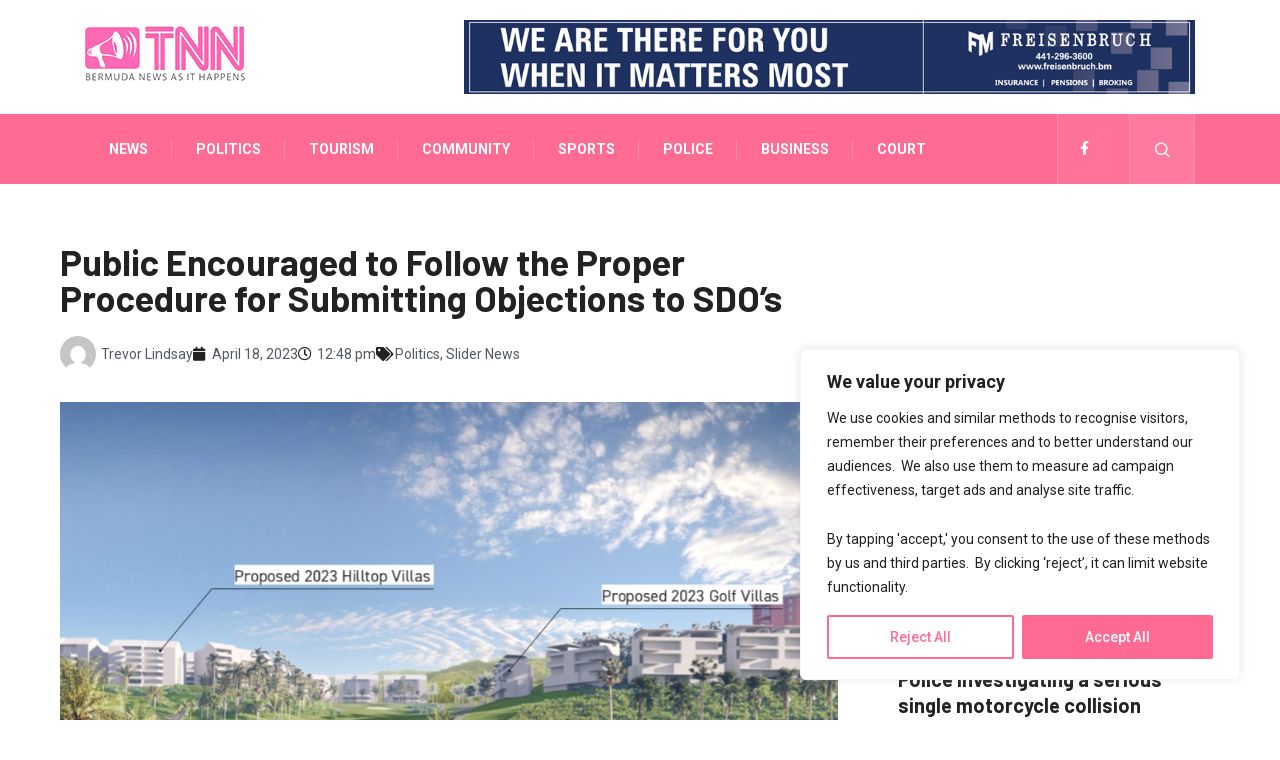

--- FILE ---
content_type: text/css
request_url: https://tnnbda.com/wp-content/uploads/elementor/css/post-10247.css?ver=1768312919
body_size: 356
content:
.elementor-10247 .elementor-element.elementor-element-b15bf17{padding:50px 50px 50px 50px;}.elementor-widget-image .widget-image-caption{color:var( --e-global-color-text );font-family:var( --e-global-typography-text-font-family ), Sans-serif;font-weight:var( --e-global-typography-text-font-weight );}.elementor-widget-theme-post-title .elementor-heading-title{color:var( --e-global-color-primary );}.elementor-10247 .elementor-element.elementor-element-5ba1822 > .elementor-widget-container{padding:0px 0px 0px 0px;}.elementor-10247 .elementor-element.elementor-element-5ba1822 .elementor-heading-title{color:#222222;}.elementor-widget-post-info .elementor-icon-list-item:not(:last-child):after{border-color:var( --e-global-color-text );}.elementor-widget-post-info .elementor-icon-list-icon i{color:var( --e-global-color-primary );}.elementor-widget-post-info .elementor-icon-list-icon svg{fill:var( --e-global-color-primary );}.elementor-widget-post-info .elementor-icon-list-text, .elementor-widget-post-info .elementor-icon-list-text a{color:var( --e-global-color-secondary );}.elementor-widget-post-info .elementor-icon-list-item{font-family:var( --e-global-typography-text-font-family ), Sans-serif;font-weight:var( --e-global-typography-text-font-weight );}.elementor-10247 .elementor-element.elementor-element-5a14ae8 .elementor-repeater-item-ab42d44 .elementor-icon-list-icon{width:36px;}.elementor-10247 .elementor-element.elementor-element-5a14ae8 .elementor-icon-list-icon i{color:#222222;font-size:14px;}.elementor-10247 .elementor-element.elementor-element-5a14ae8 .elementor-icon-list-icon svg{fill:#222222;--e-icon-list-icon-size:14px;}.elementor-10247 .elementor-element.elementor-element-5a14ae8 .elementor-icon-list-icon{width:14px;}.elementor-widget-theme-post-featured-image .widget-image-caption{color:var( --e-global-color-text );font-family:var( --e-global-typography-text-font-family ), Sans-serif;font-weight:var( --e-global-typography-text-font-weight );}.elementor-widget-theme-post-content{color:var( --e-global-color-text );font-family:var( --e-global-typography-text-font-family ), Sans-serif;font-weight:var( --e-global-typography-text-font-weight );}.elementor-10247 .elementor-element.elementor-element-146aa66{text-align:start;color:#2C2C2C;font-family:"Roboto", Sans-serif;font-size:16px;font-weight:400;line-height:1.2em;}.elementor-10247 .elementor-element.elementor-element-da141bc > .elementor-element-populated{padding:0150px 0px 0px 50px;}@media(min-width:768px){.elementor-10247 .elementor-element.elementor-element-9d57248{width:70%;}.elementor-10247 .elementor-element.elementor-element-da141bc{width:30%;}}@media(max-width:767px){.elementor-10247 .elementor-element.elementor-element-b15bf17{margin-top:-10px;margin-bottom:0px;padding:0px 0px 0px 0px;}.elementor-10247 .elementor-element.elementor-element-53abaca > .elementor-widget-container{margin:0px 0px 0px 0px;padding:0px 0px 0px 0px;}.elementor-10247 .elementor-element.elementor-element-53abaca img{width:100%;height:50px;}.elementor-10247 .elementor-element.elementor-element-5a14ae8 .elementor-icon-list-items:not(.elementor-inline-items) .elementor-icon-list-item:not(:last-child){padding-bottom:calc(10px/2);}.elementor-10247 .elementor-element.elementor-element-5a14ae8 .elementor-icon-list-items:not(.elementor-inline-items) .elementor-icon-list-item:not(:first-child){margin-top:calc(10px/2);}.elementor-10247 .elementor-element.elementor-element-5a14ae8 .elementor-icon-list-items.elementor-inline-items .elementor-icon-list-item{margin-right:calc(10px/2);margin-left:calc(10px/2);}.elementor-10247 .elementor-element.elementor-element-5a14ae8 .elementor-icon-list-items.elementor-inline-items{margin-right:calc(-10px/2);margin-left:calc(-10px/2);}body.rtl .elementor-10247 .elementor-element.elementor-element-5a14ae8 .elementor-icon-list-items.elementor-inline-items .elementor-icon-list-item:after{left:calc(-10px/2);}body:not(.rtl) .elementor-10247 .elementor-element.elementor-element-5a14ae8 .elementor-icon-list-items.elementor-inline-items .elementor-icon-list-item:after{right:calc(-10px/2);}.elementor-10247 .elementor-element.elementor-element-da141bc > .elementor-element-populated{padding:50px 0px 0px 0px;}}